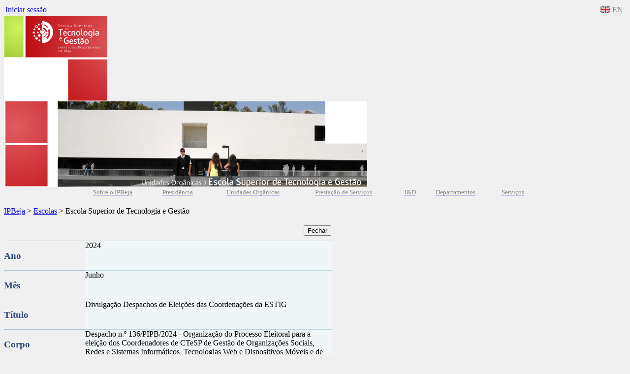

--- FILE ---
content_type: text/html; charset=utf-8
request_url: https://www.ipbeja.pt/UnidadesOrganicas/ESTIG/Lists/Notcias/DispForm.aspx?ID=681
body_size: 22028
content:


<!DOCTYPE html PUBLIC "-//W3C//DTD XHTML 1.0 Transitional//EN" "http://www.w3.org/TR/xhtml1/DTD/xhtml1-transitional.dtd">
<html xmlns="http://www.w3.org/1999/xhtml" lang="en" xml:lang="en">

    <form name="aspnetForm" method="post" action="DispForm.aspx?ID=681" onsubmit="javascript:return WebForm_OnSubmit();" id="aspnetForm" enctype="multipart/form-data">
<div>
<input type="hidden" name="MSO_PageHashCode" id="MSO_PageHashCode" value="112289-563113024" />
<input type="hidden" name="__SPSCEditMenu" id="__SPSCEditMenu" value="true" />
<input type="hidden" name="MSOWebPartPage_PostbackSource" id="MSOWebPartPage_PostbackSource" value="" />
<input type="hidden" name="MSOTlPn_SelectedWpId" id="MSOTlPn_SelectedWpId" value="" />
<input type="hidden" name="MSOTlPn_View" id="MSOTlPn_View" value="0" />
<input type="hidden" name="MSOTlPn_ShowSettings" id="MSOTlPn_ShowSettings" value="False" />
<input type="hidden" name="MSOGallery_SelectedLibrary" id="MSOGallery_SelectedLibrary" value="" />
<input type="hidden" name="MSOGallery_FilterString" id="MSOGallery_FilterString" value="" />
<input type="hidden" name="MSOTlPn_Button" id="MSOTlPn_Button" value="none" />
<input type="hidden" name="__EVENTTARGET" id="__EVENTTARGET" value="" />
<input type="hidden" name="__EVENTARGUMENT" id="__EVENTARGUMENT" value="" />
<input type="hidden" name="__REQUESTDIGEST" id="__REQUESTDIGEST" value="0xC4D23319E9A4D3E66FBC1B128C0969ED2C0C7D209215FF559FB5B2DD6659CF4A1E9312290FFE5152399F55F17D6EB610E7AE9DA088212E8B1E2A3CCB473E2BA8,19 Jan 2026 09:55:01 -0000" />
<input type="hidden" name="MSOAuthoringConsole_FormContext" id="MSOAuthoringConsole_FormContext" value="" />
<input type="hidden" name="MSOAC_EditDuringWorkflow" id="MSOAC_EditDuringWorkflow" value="" />
<input type="hidden" name="MSOSPWebPartManager_DisplayModeName" id="MSOSPWebPartManager_DisplayModeName" value="Browse" />
<input type="hidden" name="MSOWebPartPage_Shared" id="MSOWebPartPage_Shared" value="" />
<input type="hidden" name="MSOLayout_LayoutChanges" id="MSOLayout_LayoutChanges" value="" />
<input type="hidden" name="MSOLayout_InDesignMode" id="MSOLayout_InDesignMode" value="" />
<input type="hidden" name="MSOSPWebPartManager_OldDisplayModeName" id="MSOSPWebPartManager_OldDisplayModeName" value="Browse" />
<input type="hidden" name="MSOSPWebPartManager_StartWebPartEditingName" id="MSOSPWebPartManager_StartWebPartEditingName" value="false" />
<input type="hidden" name="__VIEWSTATE" id="__VIEWSTATE" value="/[base64]/[base64]/[base64]/[base64]/[base64]/[base64]" />
</div>

<script type="text/javascript">
//<![CDATA[
var theForm = document.forms['aspnetForm'];
if (!theForm) {
    theForm = document.aspnetForm;
}
function __doPostBack(eventTarget, eventArgument) {
    if (!theForm.onsubmit || (theForm.onsubmit() != false)) {
        theForm.__EVENTTARGET.value = eventTarget;
        theForm.__EVENTARGUMENT.value = eventArgument;
        theForm.submit();
    }
}
//]]>
</script>


<script src="/WebResource.axd?d=yA1nJ7_AXTYIP9vB8yoJIiaL9dVzt4BmDMaluLWfgDmvPbltVuswpP3y0ShDrGB3fRSTmbmjaWm66pvV_4uogD_aEKo1&amp;t=636271707501517547" type="text/javascript"></script>

<script> var MSOWebPartPageFormName = 'aspnetForm';</script><script type="text/javascript" language="javascript" src="/_layouts/2070/init.js?rev=1rIjck2pfKt%2FW38KTm2stA%3D%3D"></script>
<script type="text/javascript" language="javascript" src="/_layouts/2070/init.js?rev=1rIjck2pfKt%2FW38KTm2stA%3D%3D"></script><script type="text/javascript" language="javascript" src="/_layouts/2070/core.js?rev=EIpAXZ8VRr%2B%2BsetZQw9YnA%3D%3D" defer></script><script type="text/JavaScript" language="JavaScript">
<!--
var L_Menu_BaseUrl="/UnidadesOrganicas/ESTIG";
var L_Menu_LCID="2070";
var L_Menu_SiteTheme="IPBeja";
//-->
</script><script type="text/javascript" language="javascript" src="/_layouts/2070/non_ie.js?rev=yfNry4hY0Gwa%2FPDNGrqXVg%3D%3D"></script><script type="text/javascript" language="javascript" src="/_layouts/2070/search.js?rev=7JaGo7kQBO7iDspsAd1W9w%3D%3D" defer></script>
<script type="text/javascript">
//<![CDATA[
function WebForm_OnSubmit() {
UpdateFormDigest('\u002fUnidadesOrganicas\u002fESTIG', 11520000);return _spFormOnSubmitWrapper();
return true;
}
//]]>
</script>

<div>

	<input type="hidden" name="__VIEWSTATEGENERATOR" id="__VIEWSTATEGENERATOR" value="47D54897" />
	<input type="hidden" name="__EVENTVALIDATION" id="__EVENTVALIDATION" value="/wEWBgKE4OffDwL4mZHOCQKqneOxCAKiybXqBALc+fLzCgK+p66xBSWMGrX/Dcb2eFJwDPNxZh13XPyF" />
</div>
     
  
  <META NAME="ROBOTS" CONTENT="NOHTMLINDEX"/>



  </a>

  <head>
		<span id="ctl00_head_SiteTitle"><title>IPBeja - Escola Superior de Tecnologia e Gestão</title></span>
    <link rel="stylesheet" type="text/css" href="/_layouts/2070/styles/core.css?rev=Y30O1HXxPLuLD1EjIwxxTg%3D%3D"/>
<link rel="stylesheet" type="text/css" id="onetidThemeCSS" href="/UnidadesOrganicas/ESTIG/_themes/IPBeja/IPBe1011-65001.css?rev=12%2E0%2E0%2E6324"/>
    
    <style type="text/css" media="all">
@import "/_styles/IPBeja2010.css";
.style4 {
				color: #808080;
}
.style5 {
				border-width: 0px;
}
.style19 {
	font-size: small;
	text-align: center;
	color: #808080;
}
.style18 {
	color: #808080;
}
.style17 {
	font-size: small;
	text-align: center;
}
.style20 {
				color: #8C8C8C;
}



.style7 {
	text-align: left;
	font-size: x-small;
}
.style26 {
	text-align: left;
	vertical-align: top;
}



.style34 {
	font-weight: normal;
	font-size: x-small;
	color: #FFFFFF;
}



.style13 {
				font-size: x-small;
}
.style24 {
	color: #FFFFFF;
}
.style6 {
	font-weight: normal;
	font-size: x-small;
}
.style9 {
	font-size: x-small;
	font-size: x-small;
	font-style: normal;
	font-variant: normal;
	font-weight: normal;
	line-height: normal;
}
.style8 {
	font-weight: normal;
}



.style38 {
	text-align: left;
	font-size: x-small;
	font-weight: normal;
}



.style28 {
	border-width: 0;
}



.style14 {
				text-align: center;
				font-size: x-small;
				font-weight: normal;
}



.style47 {
				font-weight: normal;
				font-size: x-small;
				color: #FFFFFF;
				text-align: left;
}



.style48 {
				border-width: 0;
				vertical-align: middle;
}



</style>    
    
	<!-- Google Analytics -->    
	<script type="text/javascript">
	var _gaq = _gaq || [];
	_gaq.push(['_setAccount', 'UA-1774862-12']);
	_gaq.push(['_trackPageview']);
	(function() {
    var ga = document.createElement('script'); ga.type = 'text/javascript'; ga.async = true;
    ga.src = ('https:' == document.location.protocol ? 'https://ssl' : 'http://www') + '.google-analytics.com/ga.js';
    var s = document.getElementsByTagName('script')[0]; s.parentNode.insertBefore(ga, s);
	})();
	</script>	
    
  	<!--mstheme--><link id="ctl00_onetidThemeCSS" rel="stylesheet" type="text/css" href="../../../../_themes/IPBeja/IPBe1011-65001.css" /><meta name="Microsoft Theme" content="IPBeja 1011, default" /><link rel="shortcut icon" href="/_layouts/1033/styles/IPBeja2010/ipbeja.ico" /><title>

</title><style type="text/css">
	.ctl00_PlaceHolderMain_Main_0 { border-color:Black;border-width:1px;border-style:Solid; }

</style></head>

  <body onload="javascript:_spBodyOnLoadWrapper();">
     
<div id="main">

    <div id="main_action">

				<table style="width: 100%">
								<tr>
												<td style="width: 12999px">
    			
					
<a id="ctl00_explitLogout0_ExplicitLogin" href="https://www.ipbeja.pt/UnidadesOrganicas/ESTIG/_layouts/Authenticate.aspx?Source=%2FUnidadesOrganicas%2FESTIG%2FLists%2FNotcias%2FDispForm%2Easpx%3FID%3D681" style="display:block;">Iniciar sessão</a>


    											</td>
    											<td>

								
<!-- Begin Action Menu Markup -->
<table height=100% class="ms-siteaction" cellpadding=0 cellspacing=0>
	<tr>
					   <td class="ms-siteactionsmenu" id="siteactiontd">
					   
					</td>
	</tr>
</table>
<!-- End Action Menu Markup -->

												</td>
												<td style="width: 1910px" class="ms-alignright">
												<span lang="pt">
												<!--<a href="https://www.ipbeja.pt/SobreIPBeja/Paginas/MapaSite.aspx">
												<span class="style4">Mapa do Site</span></a></span></td>-->
												
												<td style="width: 544px" class="ms-alignright">
												<a href="https://www.ipbeja.pt/en/Pages/default.aspx">
												<img longdesc="https://www.ipbeja.pt/_catalogs/masterpage/IPBejaFlagEN.gif" src="https://www.ipbeja.pt/PublishingImages/IPBejaFlagEN.gif" width="20" height="13" class="style5" style="float: right" /></a></td>
												
												<td class="ms-alignright" style="width: 50px"><span lang="pt">
												<a href="https://www.ipbeja.pt/en/Pages/default.aspx">
												<span class="style4">EN</span></a></span></td>
								</tr>
								
				</table>

							</div>

    
    
    
    
    
<!--    <div id="main_topo">
    	<div id="EN</EN</span></a></span></td>
								</tr>
								
				</table>

							</div>

    
    
    
    
    
<!--    <div id="main_topo">
    	<div id="EN</EN</span></a></span></td>
								</tr>
								
				</table>

							</div>

    
    
    
    
    
<!--    <div id="main_topo">
    	<div id="EN</EN</span></a></span></td>
								</tr>
								
				</table>

							</div>

    
    
    
    
    
<!--    <div id="main_topo">
    	<div id="EN</EN</span></a></span></td>
								</tr>
								
				</table>

							</div>

    
    
    
    
    
<!--    <div id="main_topo">
    	<div id="EN</EN</span></a></span></td>
								</tr>
								
				</table>

							</div>

    
    
    
    
    
<!--    <div id="main_topo">
    	<div id="EN</EN</span></a></span></td>
								</tr>
								
				</table>

							</div>

    
    
    
    
    
<!--    <div id="main_topo">
    	<div id="EN</span></a></span></td>
								</tr>
								
				</table>

							</div>

    
    
    
    
    
<!--    <div id="main_topo">
    	<div id="EN</span></a></span></td>
								</tr>
								
				</table>

							</div>

    
    
    
    
    
<!--    <div id="main_topo">
    	<div id="EN</span></a></span></td>
								</tr>
								
				</table>

							</div>

    
    
    
    
    
<!--    <div id="main_topo">
    	<div id="EN</span></a></spanEN</span></a></span></td>
								</tr>
								
				</table>

							</div>

    
    
    
    
    
<!--    <div id="main_topo">
    	<div id="EN</span></a></span></td>
								</tr>
								
				</table>

							</div>

    
    
    
    
    
<!--    <div id="main_topo">
    	<div id="EN</span></a></span></td>
								</tr>
								
				</table>

							</div>

    
    
    
    
    
<!--    <div id="main_topo">
    	<div id="EN</span></a></span></td>
								</tr>
								
				</table>

							</div>

    
    
    
    
    
<!--    <div id="main_topo">
    	<div id="EN</span></a></span></td>
								</tr>
								
				</table>

							</div>

    
    
    
    
    
<!--    <div id="main_topo">
    	<div id="EN</span></a></span></td>
								</tr>
								
				</table>

							</div>

    
    
    
    
    
<!--    <div id="main_topo">
    	<div id="EN</span></a></span></td>
								</tr>
								
				</table>

							</div>

    
    
    
    
    
<!--    <div id="main_topo">
    	<div id="EN</span></a></span></td>
								</tr>
								
				</table>

							</div>

    
    
    
    
    
<!--    <div id="main_topo">
    	<div id="EN</span></a></span></td>
								</tr>
								
				</table>

							</div>

    
    
    
    
    
<!--    <div id="main_topo">
    	<div id="EN</span></a></span></td>
								</tr>
								
				</table>

							</div>

    
    
    
    
    
<!--    <div id="main_topo">
    	<div id="main_topo_logo"><asEN</span></a></span></td>
								</tr>
								
				</table>

							</div>

    
    
    
    
    
<!--    <div id="main_topo">
    	<div id="main_topo_logo"><asEN</span></a></span></td>
								</tr>
								
				</table>

							</div>

    
    
    
    
    
<!--    <div id="main_topo">
    	<div id="main_topo_logo"><asEN</span></a></span></td>
								</tr>
								
				</table>

							</div>

    
    
    
    
    
<!--    <div id="main_topo">
    	<div id="main_topo_logo"><asEN</span></a></span></td>
								</tr>
								
				</table>

							</div>

    
    
    
    
    
<!--    <div id="main_topo">
    	<div id="main_topo_logo"><asp:HyEN</span></a></span></td>
								</tr>
								
				</table>

							</div>-->

    
    
    
    
    
<!--    <div id="main_topo">
    	<div id="main_topo_logo"><asp:HyEN</span></a></span></td>
								</tr>
								
				</table>

							</div>

    
    
    
    
    
    <div id="main_topo">
    	<div id="main_topo_logo"><asp:HyEN</span></a></span></td>
								</tr>
								
				</table>

							</div>-->

    
    
    
    
    
    <div id="main_topo">
    	<div id="main_topo_logo"><a id="ctl00_LinkLogo" href="/UnidadesOrganicas/ESTIG/"><img id="ctl00_ImagemLogo" src="/PublishingImages/Logo-IPBeja_ESTIG.png" style="border-width:0px;" /></a></div>
    	<div id="main_topo_banner">
						<a id="ctl00_LinkBanner"><img id="ctl00_ImagemBanner" src="/PublishingImages/Banner-Estig.png" style="border-width:0px;" /></a></div>
    	
    </div> 







    <div id="main_links_topo"> 

   		<table style="width: 952px; height: 10px;" align="center">
			<tr>
				<td class="style19" style="width: 124px">

   		<a href="https://www.ipbeja.pt/SobreIPBeja"><span class="style18">Sobre o IPBeja</span></a></td>
				<td class="style19" style="width: 129px">

   		&nbsp;<a href="https://www.ipbeja.pt/SobreIPBeja/Presidente"><span class="style18">Presidência</span></a></td>
				<td class="style17" style="width: 177px">

   		<a href="https://www.ipbeja.pt/UnidadesOrganicas/Paginas/default.aspx">
		<span lang="pt"><span class="style18">Unidades Orgânicas</span></span></a>&nbsp;&nbsp;</td>
				<td class="style17" style="width: 172px">

   		&nbsp;&nbsp;&nbsp;<a href="https://www.ipbeja.pt/PrestacaoServicos/Paginas/default.aspx"><span class="style20">Prestação 
		<span lang="pt">de </span>Serviços</span></a>&nbsp; </td>
				<td class="style19" style="width: 96px">

		<a href="https://www.ipbeja.pt/idesenvolvimento/Paginas/default.aspx">
		<span class="style18">I&amp;D</span></a></td>
				<td class="style19" style="width: 36px">

		<a href="https://www.ipbeja.pt/departamentos/Paginas/default.aspx"><span class="style18">Departamentos</span></a></td>
				<td class="style17">

   		<a href="https://www.ipbeja.pt/servicos/Paginas/default.aspx">
		<span class="style18">Serviços</span></a></td>
			</tr>
		<!--	<tr>
				<td colspan="7">

   		<!--<span id="ctl00_IPBejaLinksTopo" style="background-color:White;"><ul><li><a href='/SobreIPBeja/' title='Sobre IPBeja'>Sobre IPBeja</a></li><li>&nbsp&nbsp&nbsp&nbsp&nbsp&nbsp&nbsp&nbsp</li><li><a href='/SobreIPBeja/Presidente/' title='Presidência'>Presidência</a></li><li>&nbsp&nbsp&nbsp&nbsp&nbsp&nbsp&nbsp&nbsp</li><li><a href='/UnidadesOrganicas/Paginas/default.aspx' title='IPBeja - Escolas'>Escolas</a></li><li>&nbsp&nbsp&nbsp&nbsp&nbsp&nbsp&nbsp&nbsp</li><li><a href='/departamentos/Paginas/default.aspx' title='IPBeja - Departamentos'>Departamentos</a></li><li>&nbsp&nbsp&nbsp&nbsp&nbsp&nbsp&nbsp&nbsp</li><li><a href='/PrestacaoServicos/Paginas/Missao.aspx' title='Prestação de Serviços/I&D'>Prestação de Serviços/I&D</a></li><li>&nbsp&nbsp&nbsp&nbsp&nbsp&nbsp&nbsp&nbsp</li><li><a href='/IPBejanaComunidade/' title='Comunidade'>Comunidade</a></li><li>&nbsp&nbsp&nbsp&nbsp&nbsp&nbsp&nbsp&nbsp</li><li><a href='/servicos/Paginas/default.aspx' title='Serviços'>Serviços</a></li></ul></span>
   		
    			</td>
			</tr>-->
		</table>
   		
   
    <div id="main_meio">
    <div id="main_meio_centro">

    	<div id="main_meio_centro_links" style="width: 30%">
    	
    		<div id="main_meio_centro_links_login">
							</div>
    		
   	
    		
<!--			
			<p><br />
			</p>
			-->
    	</div>  
    	
    	<div id="main_meio_centro_nav">    		
<!--							
<a id="ctl00_explitLogout_ExplicitLogin" href="https://www.ipbeja.pt/UnidadesOrganicas/ESTIG/_layouts/Authenticate.aspx?Source=%2FUnidadesOrganicas%2FESTIG%2FLists%2FNotcias%2FDispForm%2Easpx%3FID%3D681" style="display:block;">Iniciar sessão</a>
-->
			<br />
    		<span id="ctl00_IPBejaMenuNav"><a href='/' title='IPBeja'>IPBeja</a> > <a href='/UnidadesOrganicas/' title='Escolas'>Escolas</a> > Escola Superior de Tecnologia e Gestão</span>  		
    	</div>  
    	
    	
    	<div id="main_meio_centro_conteudos"><br />
    	
			<div id="main_meio_centro_conteudos_left">
			
				
				
<table cellpadding=0 cellspacing=0 id="onetIDListForm">
 <tr>
  <td>
 <table width="100%" cellpadding="0" cellspacing="0" border="0">
	<tr>
		<td id="MSOZoneCell_WebPartWPQ2" vAlign="top"><table TOPLEVEL border="0" cellpadding="0" cellspacing="0" width="100%">
			<tr>
				<td valign="top"><div WebPartID="65e93c3f-53af-4f4f-8f6a-3b707714342b" HasPers="false" id="WebPartWPQ2" width="100%" allowDelete="false" style="" >
		<SPAN id='part1'>
			
		
	
			
<table class="ms-formtoolbar" cellpadding="2" cellspacing="0" border="0" id="ctl00_ctl01_g_65e93c3f_53af_4f4f_8f6a_3b707714342b_ctl00_toolBarTbltop" width="100%" >
  <tr>


	<td width="99%" class="ms-toolbar" nowrap><IMG SRC="/_layouts/images/blank.gif" width=1 height=18 alt=""></td>


		<td class="ms-toolbar" nowrap="true">
	
		<TABLE cellpadding=0 cellspacing=0 width=100%><TR><TD align="right" width=100% nowrap>
			<input type="button" name="ctl00$ctl01$g_65e93c3f_53af_4f4f_8f6a_3b707714342b$ctl00$toolBarTbltop$RightRptControls$ctl02$ctl00$diidIOGoBack" value="Fechar" onclick="STSNavigate('\u002fUnidadesOrganicas\u002fESTIG\u002fLists\u002fNotcias\u002fAllItems.aspx');return false;WebForm_DoPostBackWithOptions(new WebForm_PostBackOptions(&quot;ctl00$ctl01$g_65e93c3f_53af_4f4f_8f6a_3b707714342b$ctl00$toolBarTbltop$RightRptControls$ctl02$ctl00$diidIOGoBack&quot;, &quot;&quot;, true, &quot;&quot;, &quot;&quot;, false, true))" id="ctl00_ctl01_g_65e93c3f_53af_4f4f_8f6a_3b707714342b_ctl00_toolBarTbltop_RightRptControls_ctl02_ctl00_diidIOGoBack" accesskey="C" class="ms-ButtonHeightWidth" target="_self" />
		</TD> </TR> </TABLE>
	
		</td>
	
  </tr>
</table>

			
		<script>
			recycleBinEnabled = 1;
		</script>
		
	
			<TABLE class="ms-formtable" style="margin-top: 8px;" border=0 cellpadding=0 cellspacing=0 width=100%>
			
			
			
		<TR>
		<TD nowrap="true" valign="top" width="165px" class="ms-formlabel"><H3 class="ms-standardheader"><a name="SPBookmark_Ano"></a>Ano</H3></TD>
		<TD valign="top" class="ms-formbody" width="450px" ID="SPFieldChoice">
		<!-- FieldName="Ano"
			 FieldInternalName="Ano"
			 FieldType="SPFieldChoice"
		  -->
			2024&nbsp;
			
		</TD>
	</TR>
	
		<TR>
		<TD nowrap="true" valign="top" width="165px" class="ms-formlabel"><H3 class="ms-standardheader"><a name="SPBookmark_M_x00ea_s"></a>Mês</H3></TD>
		<TD valign="top" class="ms-formbody" width="450px" ID="SPFieldChoice">
		<!-- FieldName="Mês"
			 FieldInternalName="M_x00ea_s"
			 FieldType="SPFieldChoice"
		  -->
			Junho&nbsp;
			
		</TD>
	</TR>
	
		<TR>
		<TD nowrap="true" valign="top" width="165px" class="ms-formlabel"><H3 class="ms-standardheader"><a name="SPBookmark_Title"></a>Título</H3></TD>
		<TD valign="top" class="ms-formbody" width="450px" ID="SPFieldText">
		<!-- FieldName="Título"
			 FieldInternalName="Title"
			 FieldType="SPFieldText"
		  -->
			Divulgação Despachos de Eleições das Coordenações da ESTIG &nbsp;
			
		</TD>
	</TR>
	
		<TR>
		<TD nowrap="true" valign="top" width="165px" class="ms-formlabel"><H3 class="ms-standardheader"><a name="SPBookmark_Corpo"></a>Corpo</H3></TD>
		<TD valign="top" class="ms-formbody" width="450px" ID="SPFieldNote">
		<!-- FieldName="Corpo"
			 FieldInternalName="Corpo"
			 FieldType="SPFieldNote"
		  -->
			<div dir=""><div class=ExternalClass564F00B1CA3E471387AAC957EF8B84DF>Despacho n.º 136/PIPB/2024 - Organização do Processo Eleitoral para a eleição dos Coordenadores de CTeSP de Gestão de Organizações Sociais, Redes e Sistemas Informáticos, Tecnologias Web e Dispositivos Móveis e de Serviços Jurídicos do IPBeja 

Despacho n.º 137/PIPB/2024 - Organização do Processo Eleitoral para a eleição do Coordenador do Curso de Licenciatura em Turismo; Gestão de Empresas (D+PL); Engenharia Informática e em Solicitadoria (P+EaD) do IPBeja  

Despacho n.º 138/PIPB/2024 - Organização do Processo Eleitoral para a eleição dos Coordenadores dos Cursos de Mestrado em Contabilidade e Finanças; em Engenharia de Segurança Informática; em Engenharia Informática e Internet das Coisas e em 
e em Segurança Higiene no Trabalho </div></div>
			
		</TD>
	</TR>
	
		<TR>
		<TD nowrap="true" valign="top" width="165px" class="ms-formlabel"><H3 class="ms-standardheader"><a name="SPBookmark_Imagem"></a>Imagem</H3></TD>
		<TD valign="top" class="ms-formbody" width="450px" ID="SPFieldURL">
		<!-- FieldName="Imagem"
			 FieldInternalName="Imagem"
			 FieldType="SPFieldURL"
		  -->
			<IMG SRC="/PublishingImages/icon_noticia_NOTICIA.gif" ALT="">&nbsp;
			
		</TD>
	</TR>
	
			
			
		<TR id=idAttachmentsRow>
		<TD nowrap="true" valign="top" class="ms-formlabel" width="20%">
		<a name="SPBookmark_Attachments"></a>Anexos
		</TD>
		<TD valign="top" class="ms-formbody" width="80%">
	        
		<TABLE border=0 cellpadding=0 cellspacing=0 id=idAttachmentsTable>
			<TR id={9955FF23-C02E-43DD-BCCE-E2EB285F4D43}><TD class="ms-vb"><span dir="ltr"><a tabindex=1 onclick="DispDocItemEx(this, 'FALSE', 'FALSE', 'FALSE', '')" href="https://www.ipbeja.pt/UnidadesOrganicas/ESTIG/Lists/Notcias/Attachments/681/Despacho n.º 136-PIPB-2024 CTeSP.pdf">Despacho n.º 136-PIPB-2024 CTeSP.pdf</a></span>&nbsp;&nbsp;&nbsp;&nbsp;</TD></TR><TR id={92A9CAB7-CA30-4B06-9ECF-0EAF04832FDE}><TD class="ms-vb"><span dir="ltr"><a tabindex=1 onclick="DispDocItemEx(this, 'FALSE', 'FALSE', 'FALSE', '')" href="https://www.ipbeja.pt/UnidadesOrganicas/ESTIG/Lists/Notcias/Attachments/681/Despacho n.º 137-PIPB-2024 Licenciaturas.pdf">Despacho n.º 137-PIPB-2024 Licenciaturas.pdf</a></span>&nbsp;&nbsp;&nbsp;&nbsp;</TD></TR><TR id={522111B2-AFEF-4B2A-ACC9-CE8472FC0E7A}><TD class="ms-vb"><span dir="ltr"><a tabindex=1 onclick="DispDocItemEx(this, 'FALSE', 'FALSE', 'FALSE', '')" href="https://www.ipbeja.pt/UnidadesOrganicas/ESTIG/Lists/Notcias/Attachments/681/Despacho n.º 138-PIPB-2024 Mestrados.pdf">Despacho n.º 138-PIPB-2024 Mestrados.pdf</a></span>&nbsp;&nbsp;&nbsp;&nbsp;</TD></TR>
		</TABLE>
	
	        <SCRIPT>
	        var elm = document.getElementById("idAttachmentsTable");
	        if (elm == null || elm.rows.length == 0)
	            document.getElementById("idAttachmentsRow").style.display='none';
	        </SCRIPT>
		</TD></TR>
	
			</TABLE>
			<table cellpadding=0 cellspacing=0 width=100%><tr><td class="ms-formline"><IMG SRC="/_layouts/images/blank.gif" width=1 height=1 alt=""></td></tr></table>
			<TABLE cellpadding=0 cellspacing=0 width=100% style="padding-top: 7px"><tr><td width=100%>
			
		<input name="ctl00$ctl01$g_65e93c3f_53af_4f4f_8f6a_3b707714342b$ctl00$ctl07$ctl00$owshiddenversion" type="HIDDEN" id="ctl00_ctl01_g_65e93c3f_53af_4f4f_8f6a_3b707714342b_ctl00_ctl07_ctl00_owshiddenversion" />
	
			
			
			
<table class="ms-formtoolbar" cellpadding="2" cellspacing="0" border="0" id="ctl00_ctl01_g_65e93c3f_53af_4f4f_8f6a_3b707714342b_ctl00_toolBarTbl" width="100%" >
  <tr>


		<td class="ms-toolbar" nowrap="true">
	
		<table cellpadding=0 cellspacing=0>
		  <tr><td nowrap class="ms-descriptiontext" ID=onetidinfoblock1>
				<span id="ctl00_ctl01_g_65e93c3f_53af_4f4f_8f6a_3b707714342b_ctl00_toolBarTbl_RptControls_ctl00_ctl00_ctl00">Criado  em 29-06-2024 13:04&nbsp; por Maria da Conceição Ramos Gonçalves Valente&nbsp;</span>
			</td></tr>
			<tr><td nowrap class="ms-descriptiontext" ID=onetidinfoblock2>
				<span id="ctl00_ctl01_g_65e93c3f_53af_4f4f_8f6a_3b707714342b_ctl00_toolBarTbl_RptControls_ctl00_ctl00_ctl01">Última modificação em 01-07-2024 15:24&nbsp; por Maria da Conceição Ramos Gonçalves Valente&nbsp;</span>
			</td></tr>
		</table>
	
		</td>
	
	<td width="99%" class="ms-toolbar" nowrap><IMG SRC="/_layouts/images/blank.gif" width=1 height=18 alt=""></td>


		<td class="ms-toolbar" nowrap="true">
	
		<TABLE cellpadding=0 cellspacing=0 width=100%><TR><TD align="right" width=100% nowrap>
			<input type="button" name="ctl00$ctl01$g_65e93c3f_53af_4f4f_8f6a_3b707714342b$ctl00$toolBarTbl$RightRptControls$ctl01$ctl00$diidIOGoBack" value="Fechar" onclick="STSNavigate('\u002fUnidadesOrganicas\u002fESTIG\u002fLists\u002fNotcias\u002fAllItems.aspx');return false;WebForm_DoPostBackWithOptions(new WebForm_PostBackOptions(&quot;ctl00$ctl01$g_65e93c3f_53af_4f4f_8f6a_3b707714342b$ctl00$toolBarTbl$RightRptControls$ctl01$ctl00$diidIOGoBack&quot;, &quot;&quot;, true, &quot;&quot;, &quot;&quot;, false, true))" id="ctl00_ctl01_g_65e93c3f_53af_4f4f_8f6a_3b707714342b_ctl00_toolBarTbl_RightRptControls_ctl01_ctl00_diidIOGoBack" accesskey="C" class="ms-ButtonHeightWidth" target="_self" />
		</TD> </TR> </TABLE>
	
		</td>
	
  </tr>
</table>

			</td></tr></TABLE>
		</SPAN>
		
		<INPUT type=hidden name='attachmentsToBeRemovedFromServer'>
		<INPUT type=hidden name='RectGifUrl' value="/_layouts/images/rect.gif">
		<SPAN id='partAttachment' style='display:none'>
		<TABLE cellSpacing=0 cellPadding=0 border=0 width="100%">
		<TBODY>
		<TR>
			<TD class=ms-descriptiontext style="padding-bottom: 8px;" colSpan=4 vAlign=top>
			Utilizar esta página para adicionar anexos a um item.
			</TD>
		</TR>
		<TR>
		<TD width=190px class=ms-formlabel vAlign=top height=50px>Nome  </TD>
		<TD width=400px class=ms-formbody vAlign=bottom height=15 id=attachmentsOnClient>
			<SPAN dir="ltr">
			 <INPUT type=file name=fileupload0 id=onetidIOFile class="ms-fileinput" size=56 title="Name"></INPUT>
			</SPAN>
		</TD>
		</TR>
		<TR>
			<TD class=ms-formline colSpan=4 height=1><IMG SRC="/_layouts/images/blank.gif" width=1 height=1 alt=""></TD>
		</TR>
		<TR>
			<TD colSpan=4 height=10><IMG SRC="/_layouts/images/blank.gif" width=1 height=1 alt=""></TD>
		</TR>
		<TR>
		<TD class="ms-attachUploadButtons" colSpan=4>
			<INPUT class="ms-ButtonHeightWidth" id=attachOKbutton type=BUTTON onclick='OkAttach()' value="OK">
			<span ID="idSpace" class=ms-SpaceBetButtons></span>
			<INPUT t class="ms-ButtonHeightWidth" id=attachCancelButton type=BUTTON onclick='CancelAttach()' value="Cancel">
		</TD>
		</TR>
		<TR>
		<TD colSpan=4 height=60>&nbsp;
		</TD>
		<TD>&nbsp;
		</TD>
		</TR>
		</TBODY>
		</TABLE>
		<script>
			if (document.getElementById("onetidIOFile") != null)
				document.getElementById("onetidIOFile").title = "Nome  ";
			if (document.getElementById("attachOKbutton") != null)
				document.getElementById("attachOKbutton").value = "OK  ";
			if (document.getElementById("attachCancelButton") != null)
				document.getElementById("attachCancelButton").value = "Cancelar ";
		</script>
		</SPAN>
	
	</div></td>
			</tr>
		</table></td>
	</tr>
</table>
 <IMG SRC="/_layouts/images/blank.gif" width=590 height=1 alt="">
  </td>
 </tr>
</table>

				
			
				
			
			</div>

			<div id="main_meio_centro_conteudos_right">
				<span id="ctl00_IPBejaMenuDireita"><div id='main_meio_centro_conteudos_MenuDireita_banners'><ul><li><img src='https://www.ipbeja.pt/PublishingImages/masterpage_2020/banner_peq_branco_ESCOLAS.png' width='135' border='0'></a></li><li><a href='http://cms.ipbeja.pt' title='E-Learning Escola Superior de Tecnologia e Gestão' target='_blank'><img src='/PublishingImages/IPBejaElearningNEW.jpg' width='135' border='0'></a></li></ul></div><a href='https://www.ipbeja.pt/sas/bolsasmeritosocial/Paginas/Enquadramento.aspx' title='Bolsas de Mérito Social' target='_blank'><img src='/PublishingImages/banner_bolsas_peq.jpg' width='135' border='0'></a></ul><div id='main_meio_centro_conteudos_MenuDireita'><ul><ul><li><a href='/UnidadesOrganicas/ESTIG/Paginas/Historia.aspx' title='História'>- História</a></li></ul><ul><li><a href='/UnidadesOrganicas/ESTIG/Paginas/Missao.aspx' title='Missão'>- Missão</a></li></ul><ul><li><a href='/UnidadesOrganicas/ESTIG/Paginas/Orgaos.aspx' title='Orgãos da Escola'>- Orgãos da Escola</a></li></ul><ul><li><a href='/UnidadesOrganicas/ESTIG/Paginas/Competencias.aspx' title='Competências da Escola'>- Competências da Escola</a></li></ul><ul><li><a href='/RepositorioDocumentosOficiais/Paginas/Estatutos.aspx' title='Estatutos da Escola'>- Estatutos da Escola</a></li></ul><ul><li><a href='/IPBejanaComunidade/' title='ESTIG na Comunidade' >- ESTIG na Comunidade</a></li></ul><ul><li><a href='/idesenvolvimento/' title='Investigação & Desenvolvimento na Escola'>- Investigação & Desenvolvimento na Escola</a></li></ul><ul><li><a href='/RepositorioDocumentosOficiais/Paginas/PlanosdeActividades.aspx' title='Plano de Actividades do IPBeja'>- Plano de Actividades do IPBeja</a></li></ul></ul></div><div id='main_meio_centro_conteudos_MenuDireita_banners'><ul><li><a href='/SobreIPBeja/Paginas/VisitaVirtual.aspx' title='IPBeja Campus Virtual' target='_top'><img src='/PublishingImages/IPBejaCampusVirtual.png' width='135' border='0'></a></li></ul><img src='/PublishingImages/eco_escolas_logo.jpg' width='135' border='0'></a></div></span>
			</div>
			
    	</div>  

    </div>
    </div>

    </div>
  
   
    <div id="main_meio_esquerda">
    
    	<div id="main_meio_esquerda_rs">    
    	
			<!--<span id="ctl00_IPBejaRedesSociais"><ul><li><a href='https://www.youtube.com/channel/UCYzVh2-ztI-JNfgyF3XkEeA?view_as=subscriber' title='IPBeja no YouTube (new)' target='_blank'><img src='/PublishingImages/Youtube_new.png' alt='15'IPBeja no YouTube (new)' height='15' border='0'></a></li><li><a href='https://www.youtube.com/user/IPBejaTV' title='IPBeja no YouTube (old)' target='_blank'><img src='/PublishingImages/Youtube_old.png' alt='15'IPBeja no YouTube (old)' height='15' border='0'></a></li><li><a href='https://www.facebook.com/#!/pages/Beja-Portugal/Pagina-oficial-do-Instituto-Politecnico-de-Beja/111261168900360?ref=ts' title='IPBeja no Facebook' target='_blank'><img src='/PublishingImages/IPBejaFacebook.jpg' alt='15'IPBeja no Facebook' height='15' border='0'></a></li><li><a href='https://pt.linkedin.com/pub/instituto-polit%C3%A9cnico-de-beja/27/283/221' title='IPBeja no Linkedin' target='_blank'><img src='/PublishingImages/IPBejaLinkedin.png' alt='15'IPBeja no Linkedin' height='15' border='0'></a></li><li><a href='https://www.flickr.com/photos/169719107@N08/albums' title='IPBeja no Flickr (new)' target='_blank'><img src='/PublishingImages/Flickr_new.png' alt='15'IPBeja no Flickr (new)' height='15' border='0'></a></li><li><a href='https://www.flickr.com/photos/40478366@N08/collections/' title='IPBeja no Flickr (old)' target='_blank'><img src='/PublishingImages/Flickr_old.png' alt='15'IPBeja no Flickr (old)' height='15' border='0'></a></li><li><a href='https://twitter.com/ipbeja' title='IPBeja no Twitter' target='_blank'><img src='/PublishingImages/IPBejaTwitter.jpg' alt='15'IPBeja no Twitter' height='15' border='0'></a></li><li><a href='https://issuu.com/ipbeja' title='IPBeja no Issuu' target='_blank'><img src='/PublishingImages/IPBejaIssuu.png' alt='15'IPBeja no Issuu' height='15' border='0'></a></li><li><a href='https://www.ipbeja.pt/_layouts/listfeed.aspx?List=%7BAB38FC2A%2DC7E4%2D42D6%2D8696%2DE2957532714E%7D' title='IPBeja Notícias RSS' target='_blank'><img src='/PublishingImages/IPBejaRSS.jpg' alt='15'IPBeja Notícias RSS' height='15' border='0'></a></li><li><a href='https://www.instagram.com/ipbejaa/' title='IPBeja Instagram' target='_blank'><img src='/PublishingImages/icon_instangram.jpg' alt='15'IPBeja Instagram' height='15' border='0'></a></li></ul></span>-->
			 
    	</div>  
    	
    	<div id="main_meio_esquerda_sfblike">    		
			<iframe src="https://www.facebook.com/plugins/like.php?href=http%3A%2F%2Fwww.facebook.com%2Fpages%2FBeja-Portugal%2FPagina-oficial-do-Instituto-Politecnico-de-Beja%2F111261168900360&amp;layout=button_count&amp;show_faces=true&amp;width=450&amp;action=like&amp;font=verdana&amp;colorscheme=light&amp;height=21" scrolling="no" frameborder="0" style="border:none; overflow:hidden; width:200px; height:21px;" allowTransparency="true" name="I1" id="I1"></iframe>
		</div>       	
    	
    	<div id="main_meio_esquerda_ql">    

			<span id="ctl00_IPBejaQuickLinks"><ul><li><a href='http://www.ipbeja.pt/UnidadesOrganicas/ESTIG/Lists/' title='Início'><img src='/PublishingImages/IPBejaQL1.gif' alt='Início' border='0'></a></li><li><a href='/SobreIPBeja/Paginas/Contactos.aspx' title='Contactos do IPBeja'><img src='/PublishingImages/IPBejaQL2.gif' alt='Contactos do IPBeja' border='0'></a></li><li><a href='/SobreIPBeja/Paginas/Localizacao.aspx' title='Localização do IPBeja'><img src='/PublishingImages/IPBejaQL3.gif' alt='Localização do IPBeja' border='0'></a></li><li><a href='/SobreIPBeja/Paginas/FAQ.aspx' title='FAQ'><img src='/PublishingImages/IPBejaQL4.gif' alt='FAQ' border='0'></a></li><li><a href='/SobreIPBeja/Paginas/MapaSite.aspx' title='Mapa do Site'><img src='/PublishingImages/IPBejaQL5.gif' alt='Mapa do Site' border='0'></a></li></ul></span>

    	</div>     	
    	
    	<div id="main_meio_esquerda_pesquisa">  
    	</div>	
    	   	
    	<div id="main_meio_esquerda_menu">    
			    	
    	</div>       	
    	    	
    </div>

<!--    <div id="main_fundo">
					<font size="1">
					<a href="https://www.ipbeja.pt/RepositorioDocumentosOficia&copy;2011 - Instituto Politécnico de Beja<br />Ficha Técnica<br />
					
					<a href="https://www.ipbeja.pt/RepositorioDocumentosOficiais/Documents/Política_de_Tratamento_de_Dados_Pessoais_do_IPBeja.pdf">
					<font size="1">Política de Proteção de Dados e de Privacidade do IPBeja</font></a> 
					-

					<a href="https://www.ipbeja.pt/SobreIPBeja/Paginas/RGPD.aspx">Website do EPD Instituto 
					Politécnico de Beja</a> - Ficha Técnica<a href="https://www.ipbeja.pt/RepositorioDocumentosOficia&copy;2011 - Instituto Politécnico de Beja<br />Ficha Técnica<br />
					
					<a href="https://www.ipbeja.pt/RepositorioDocumentosOficiais/Documents/Política_de_Tratamento_de_Dados_Pessoais_do_IPBeja.pdf"><br /></font></div>
     
	<a href="https://www.ipbeja.pt/RepositorioDocumentosOficia&copy;2011 - Instituto Politécnico de Beja<br />Ficha Técnica<br />
					
					<a href="https://www.ipbeja.pt/RepositorioDocumentosOficiais/Documents/Política_de_Tratamento_de_Dados_Pessoais_do_IPBeja.pdf">
     
</di&copy;2011 - Instituto Politécnico de Beja<br /></div>
     
</div>     -->      

        <div id="main_antefundo">
					<table style="width: 952px">
						<tr>
							<td class="style47" valign="top" style="height: 27px;" colspan="2">
							<a href="http://mkt.ipbeja.pt/w/dese1Vwge4fpY21IUye1702c0f2e!uid">
							<img alt="news" longdesc="/_catalogs/masterpage/news" src="/PublishingImages/masterpage_2023/Subscrever_Newsletter.png" width="200" height="34" class="style5" /></a></td>
							<td class="style26" style="font-size: x-small; height: 27px;" valign="top">
							<em>
				<a href="https://www.ipbeja.pt/Search/advanced.aspx">
				<span lang="pt">
							<span class="style34"><strong>Pesquisa </strong> </span></span>
							<span lang="pt" class="style13">
							<span class="style24"><strong>Avançada</strong></span></span></a><span lang="pt" class="style13"><a href="https://www.ipbeja.pt/Search/advanced.aspx"><div id="SRSB"> <div id="ctl00_SearchBox1">
	<table class="ms-sbtable ms-sbtable-ex" border="0">
		<tr class="ms-sbrow">
			<td class="ms-sbcell"><input name="ctl00$SearchBox1$SF845AEC5_InputKeywords" type="text" value="  Pesquisa de A a Z" maxlength="200" id="ctl00_SearchBox1_SF845AEC5_InputKeywords" accesskey="S" title="Introduzir as palavras de procura" class="ms-sbplain" alt="Introduzir as palavras de procura" onkeypress="javascript:return SF845AEC5_OSBEK(event);" onfocus="if (document.getElementById('ctl00_SearchBox1_ctl03').value =='0') {this.value=''; document.getElementById('ctl00_SearchBox1_ctl03').value=1;}" onblur="if (this.value =='') {this.value='  Pesquisa de A a Z';document.getElementById('ctl00_SearchBox1_ctl03').value = '0'} else {document.getElementById('ctl00_SearchBox1_ctl03').value='1';}" style="width:170px;" /></td><td class="ms-sbgo ms-sbcell"><a id="ctl00_SearchBox1_SF845AEC5_go" title="Executar Procura" href="javascript:SF845AEC5_Submit()"><img title="Executar Procura" onmouseover="this.src='/_layouts/images/gosearch.gif'" onmouseout="this.src='/_layouts/GOSEARCH.GIF'" alt="Executar Procura" src="/_layouts/GOSEARCH.GIF" style="border-width:0px;" /></a></td><td class="ms-sbLastcell"></td>
		</tr>
	</table><input name="ctl00$SearchBox1$ctl03" type="hidden" id="ctl00_SearchBox1_ctl03" value="0" />
</div></div></a></span></em></td>
							<td class="style26" valign="top" style="height: 27px" colspan="2">
								<a alt="Youtube IPBeja" href="https://www.youtube.com/user/IPBejaTV"><img alt="IPBeja Youtube" src="/PublishingImages/youtube-02.png" width="25" height="25" class="style5" longdesc="/_catalogs/masterpage/IPBeja Youtube" /></a>&nbsp;
							<a href="https://www.facebook.com/IPBeja/">
							<img alt="IPBeja Facebook" src="/PublishingImages/facebook-03.png" width="25" height="25" class="style5" longdesc="/_catalogs/masterpage/IPBeja Facebook" /></a><span lang="pt">&nbsp;</span>
							<a href="https://pt.linkedin.com/pub/instituto-politécnico-de-beja/27/283/221">
							<img alt="Linked In IPBeja" src="/PublishingImages/Linkedin-04.png" width="25" height="25" class="style5" longdesc="/_catalogs/masterpage/Linked In IPBeja" /></a><span lang="pt">&nbsp;
								</span>
								<a href="https://www.flickr.com/photos/40478366@N08/albums">
							<img alt="Flickr IPBeja" src="/PublishingImages/Flickr-05.png" width="25" height="25" class="style5" longdesc="/_catalogs/masterpage/Flickr IPBeja" /></a>&nbsp;
							<a href="https://twitter.com/ipbeja">
							<img alt="Twitter IPBeja" src="/PublishingImages/Twitter-06.png" width="25" height="25" class="style5" longdesc="/_catalogs/masterpage/Twitter IPBeja" /></a>&nbsp;
							<a href="https://issuu.com/ipbeja">
							<img alt="ISSUU IPBeja" src="/PublishingImages/Issuu-07.png" width="25" height="25" class="style5" longdesc="/_catalogs/masterpage/ISSUU IPBeja" /></a>&nbsp;
							<a href="https://www.ipbeja.pt/_layouts/listfeed.aspx?List=%7BAB38FC2A%2DC7E4%2D42D6%2D8696%2DE2957532714E%7D">
							<img alt="Feeds IPBeja" src="/PublishingImages/Noticias%20RSS-08.png" width="25" height="25" class="style5" longdesc="/_catalogs/masterpage/Feeds IPBeja" /></a>&nbsp;
							<a href="https://www.instagram.com/ipbejaa/">
							<img alt="Instagram IPBeja" src="/PublishingImages/Instagram-09.png" width="25" height="25" class="style5" longdesc="/_catalogs/masterpage/Instagram IPBeja" /></a><span lang="pt">&nbsp;</span></td>
						</tr>
						
						<tr>
							<td class="style7" valign="top" style="width: 176px">
								<br />
								Instituto Politécnico de Beja<span class="style6"><br />
								<br />
&nbsp; 
								<a href="https://www.ipbeja.pt/SobreIPBeja/Paginas/Missão.aspx">Sobre o IPBeja</a><br />
&nbsp; <a href="https://www.ipbeja.pt/SobreIPBeja/Presidente/Paginas/Presidencia.aspx">Presidência</a><br />
&nbsp; <a href="https://www.ipbeja.pt/PrestacaoServicos/Paginas/default.aspx">Prestação de Serviços</a><br />
								<span lang="pt">&nbsp;</span>
								<a href="https://www.ipbeja.pt/idesenvolvimento/Paginas/default.aspx">
								I&amp;D</a><br />
								<span lang="pt">&nbsp;
								<a href="https://www.ipbeja.pt/departamentos/Paginas/default.aspx">
								Departamentos</a></span><br />
								&nbsp; 
								</span><span class="style9">
								<a href="https://www.ipbeja.pt/servicos/Paginas/default.aspx">Serviços</a></span><br />
&nbsp; <span class="style8"><a href="https://www.ipbeja.pt/projetos/Paginas/default.aspx">
								Projetos</a></span><br />
								<span lang="pt"><span class="style13">&nbsp;
							</span></span><br />
								<span lang="pt"><span class="style13">&nbsp;
							</span></span></td>
							<td class="style26" valign="top" style="height: 110px">
							<span class="style6"><strong><br />
							Escolas</strong><br />
&nbsp; <br />
&nbsp; <a href="https://www.ipbeja.pt/UnidadesOrganicas/ESA/Paginas/default.aspx">Superior<span lang="pt">
							</span>Agrária</a><br />
&nbsp; <a href="https://www.ipbeja.pt/UnidadesOrganicas/ESE/Paginas/default.aspx">Superior de Educação</a><br />
&nbsp; <a href="https://www.ipbeja.pt/UnidadesOrganicas/ESS">Superior de Saúde</a><br />
&nbsp; <a href="https://www.ipbeja.pt/UnidadesOrganicas/ESTIG/Paginas/default.aspx">Superior de Tecnologia 
							e Gestão</a></span><span class="style9"><br />
							</td>
							<td class="style26" style="font-size: x-small; " valign="top">
							<span class="style8">
							<span lang="pt"><strong><br />
							Recursos</strong></span><br />
							<br />
							<span lang="pt">&nbsp; </span>
							<a href="https://portal.ipbeja.pt/netpa">Portal 
							dos Serv. Académicos</a><span lang="EN-US" style="mso-ansi-language:EN-US"><br />
							</span><span lang="pt">
							<span style="mso-ansi-language:EN-US">&nbsp; </span>
							</span>
							<span lang="EN-US" style="mso-ansi-language:EN-US">
							<a href="https://cms.ipbeja.pt/">E-learning</a></span><span lang="pt"><span style="mso-ansi-language:EN-US">&nbsp;
							</span></span>
							<span lang="EN-US" style="mso-ansi-language:EN-US">
							<br />
							</span><span lang="pt">
							<span style="mso-ansi-language:EN-US">
							&nbsp; <a href="https://outlook.office.com/">Webmail</a></span></span><span lang="EN-US" style="mso-ansi-language:EN-US"><br />
							</span><span lang="pt">
							<span style="mso-ansi-language:EN-US">&nbsp;
							</span></span>
							<span lang="EN-US" style="mso-ansi-language:EN-US">
							<a href="https://www.ipbeja.pt/servicos/gicom/AgendaIPBeja/Paginas/ProximosEventos.aspx">Agenda IPBeja</a><br />
							</span><span lang="pt">
							<span style="mso-ansi-language:EN-US">&nbsp; </span>
							</span>
							<a href="https://www.ipbeja.pt/UnidadesOrganicas/biblioteca">
							Biblioteca</a><br />
							<span lang="pt">&nbsp; </span>
							<a href="https://www.ipbeja.pt/RepositorioDocumentosOficiais">
							Repositório de Documentos</a><br />
							<span lang="pt">&nbsp; </span>
							<a href="https://repositorio.ipbeja.pt/">Repositório 
							Científico</a></span><o:p><br />
							<span lang="pt" class="style8">&nbsp;
							<a href="https://balcaounico.ipbeja.pt/">Balcão 
							Único</a></span></o:p></td>
							<td class="style26" valign="top">
							<br />
							</span><span class="style6"><strong>
							Ligações úteis</strong><br />
							<span lang="pt">&nbsp; <br />
&nbsp; </span><a href="https://www.ipbeja.pt/cursos/AcessoEnsinoSuperior">
							Acesso ao Ensino Superior</a> <br />
							<span lang="pt">&nbsp; </span>
							<a href="https://www.ipbeja.pt/cursos/AcessoEnsinoSuperior/Maiores23Anos">
							Maiores de 23 anos</a> <br />
							<span lang="pt">&nbsp; 
							<a href="https://www.ipbeja.pt/sas">Serviços de Ação 
							Social</a></span><br />
							<span lang="pt">&nbsp; </span>
							<a href="https://www.ipbeja.pt/servicos/sacademicos/Paginas/CalendarioEscolar.aspx">
							Calendários Escolares</a><br />
							<span lang="pt">&nbsp; </span>
							<a href="https://www.ipbeja.pt/servicos/gmc">
							Mobilidade e Cooperação</a><br />
							<span lang="pt">&nbsp; </span>
							<a href="https://www.ipbeja.pt/servicos/giva/Lists/Ofertas%20de%20Emprego/AllItems.aspx">
							Ofertas de emprego</a><br />
							<span lang="pt">&nbsp; </span>
							<span lang="pt" class="style8">
							<a href="https://www.ipbeja.pt/servicos/sacademicos/Paginas/ProvasPublicas.aspx">Provas Públicas</a></span><br />
&nbsp; <a href="https://www.ipbeja.pt/eventos/Paginas/default.aspx">Eventos</a> <br />
							<span lang="pt">&nbsp; </span>
							</span><o:p></o:p></td>
							<td class="ms-attachButton" valign="top">
							<span class="style8"><span class="style13"><strong>
							<br />
							Mantenha-se ligado</strong></span><br />
							</span>
							<span lang="pt" class="style13">
							<span class="style8"><br />
							Campus do IPBeja<br />
							Rua Pedro Soares<br />
							Apartado 6155<br />
							7800-295 Beja<br />
							<br />
							</span>
							<strong class="style8">
							<a href="https://www.ipbeja.pt/servicos/Paginas/default.aspx">
							<em>Contactos</em></a><br />
							<br />
							38º 00&#39;
							46.87&#39;&#39;N<br />
&nbsp;7° 52&#39; 22.19’&#39;W</strong></span><strong class="style8"><a href="mailto:geral@ipbeja.pt"></span></td>
						</tr>
						
						</table>
					<table style="width: 952px">
						
						<tr>
							<td class="style38" style="height: 56px; " colspan="2">
								<a href="https://www.ipbeja.pt/projetos/Heroes/Paginas/default.aspx">
								<img alt="Heroes" longdesc="/_catalogs/masterpage/Heroes" src="/PublishingImages/MASTERPAGE/Heroes_Logo_RGB_branco.png" width="120" height="52" class="style28" /></a></td>
							<td style="width: 19px">&nbsp;</td>
							<td class="style14" style="height: 56px; ">
							<a href="http://www.recuperarportugal.gov.pt/">
							<img alt="PRR" longdesc="/_catalogs/masterpage/PRR" src="https://www.ipbeja.pt/PublishingImages/MASTERPAGE/PRR.PNG" width="215" height="45" style="float: left" class="style28" /></a><a href="https://www.ipbeja.pt/projetos/Paginas/default.aspx"><img alt="POCH" longdesc="/_catalogs/masterpage/POCH" src="/PublishingImages/MASTERPAGE/POCH.PNG" width="247" height="48" style="float: left" class="style5" /><img alt="Int" longdesc="/_catalogs/masterpage/Int" src="/PublishingImages/MASTERPAGE/Interreg.png" width="115" height="39" style="float: right" class="style5"></a></td>
							
							<td>&nbsp;</td>
							<td>
							<span lang="pt">
							<img alt="" src="/PublishingImages/EU_flag-Erasmus_neg_50.png" width="120" height="25" style="float: left" /></span></td>
							
							<td>
							&nbsp;</td>
							
							
							
						</tr>
						
						<tr>
							<td class="style38" style="height: 56px; width: 56px;">
							&nbsp;
								<a href="https://www.ipbeja.pt/oinstituto/healthy-campus/Paginas/default.aspx">
								<img alt="HC" longdesc="/_catalogs/masterpage/Healthy Campus" src="/PublishingImages/Logo_HeltyCampus_sem_fundo.png" width="50" height="50" style="float: left" class="style48" /></a></td>
							<td class="style14" style="height: 56px; width: 65px;">
							<a href="https://iefponline.iefp.pt/IEFP/apoioIncentivos/detalheMarcaInclusiva.jsp">
							<img alt="Entidade Inclusiva" longdesc="/_catalogs/masterpage/Entidade Inclusiva" src="https://www.ipbeja.pt/PublishingImages/MASTERPAGE/Logotipo-Marca-Entidade-Empregadora-Inclusiva-2023---Selo.png" class="style28" width="50" height="59" style="float: left" /></a></td>
							<td style="width: 19px"></td>
							<td class="style14" style="height: 56px; ">
							<a href="https://www.ipbeja.pt/projetos/Paginas/default.aspx">
							<img alt="Alentejo 2020" longdesc="/_catalogs/masterpage/Alentejo 2020" src="/PublishingImages/MASTERPAGE/Alentejo-2020.png" width="247" height="58" class="style5" /></a>&nbsp;&nbsp; 
							<a href="https://www.ipbeja.pt/projetos/Paginas/default.aspx"> 
							<img alt="Alentejo 2030" longdesc="/_catalogs/masterpage/Alentejo 2030" src="/PublishingImages/MASTERPAGE/Alentejo-2030.png" width="247" height="58" class="style5" /><img alt="FCT" longdesc="/_catalogs/masterpage/FCT" src="/PublishingImages/MASTERPAGE/FCT.PNG" width="113" height="58" class="style5" /></a></td>
							
							<td></td>
							<td>
							<span lang="pt"><a href="https://www.santander.pt/universitarios"><img alt="Santander Universidades" src="/PublishingImages/santander_universidades_bw.png" width="97" height="34" class="style5" longdesc="/_catalogs/masterpage/Santander Universidades" /></a></span></td>
							
							<td>
							&nbsp;</td>
							
							
							
						</tr>
						
						<tr>
							<td class="style14" style="height: 56px; " colspan="7">
							<a href="https://www.ipbeja.pt/SobreIPBeja/Paginas/RGPD.aspx">
							<span lang="pt">Polí</span>tica de Proteção de Dados</a>&nbsp;&nbsp;&nbsp;&nbsp;&nbsp;<span lang="pt">&nbsp;&nbsp;
							</span>&nbsp;<a href="https://www.ipbeja.pt/SobreIPBeja/Paginas/MapaSite.aspx">Mapa 
							do Site</a>&nbsp;&nbsp;&nbsp;&nbsp; &nbsp; 
							
							<span class="style8">Ficha Técnica</span></span><span class="style8"></span><span lang="pt"><span class="style13">&nbsp;&nbsp;&nbsp;&nbsp;&nbsp;&nbsp;
							<a href="https://www.ipbeja.pt/CanalDenuncia/Paginas/default.aspx">
							Canal de Denúncia</a>&nbsp;&nbsp;&nbsp;&nbsp;&nbsp;&nbsp;
							<a href="https://www.livroamarelo.gov.pt/">Livro 
							Amarelo</a></span></span></td>
							
							
							
						</tr>
						
						</table>
					<br />
					<!--<table style="width: 952px">
						<tr>
							<td class="style7" valign="top" style="width: 213px; height: 27px;">
								</td>
						</tr>
						
						<tr>
							<td class="style7" valign="top" style="width: 213px">
								&nbsp;</td>
							<td class="style26" valign="top" style="height: 110px">
							&nbsp;</td>
							<td class="style26" style="font-size: x-small; " valign="top">
							&nbsp;</td>
							<td class="style26" valign="top">
							&nbsp;</td>
							<td class="ms-attachButton" valign="top">
							<span lang="pt" class="style13">
							<strong class="style8">
							<a href="mailto:geral@ipbeja.pt">
							<table style="width: 952px">
						
						<tr>
							<td class="style38" style="height: 56px; width: 56px;">
								&nbsp;</td>
							
							
							
						</tr>
						
						</table>-->
	</div>              
</div>



<br />




        
    

<script type="text/javascript">
//<![CDATA[
var __wpmExportWarning='This Web Part Page has been personalized. As a result, one or more Web Part properties may contain confidential information. Make sure the properties contain information that is safe for others to read. After exporting this Web Part, view properties in the Web Part description file (.WebPart) by using a text editor such as Microsoft Notepad.';var __wpmCloseProviderWarning='You are about to close this Web Part.  It is currently providing data to other Web Parts, and these connections will be deleted if this Web Part is closed.  To close this Web Part, click OK.  To keep this Web Part, click Cancel.';var __wpmDeleteWarning='You are about to permanently delete this Web Part.  Are you sure you want to do this?  To delete this Web Part, click OK.  To keep this Web Part, click Cancel.';//]]>
</script>
<script language="javascript"> if(typeof(_spUseDefaultFocus) == "undefined") var _spUseDefaultFocus = true; </script><script type="text/javascript" language="JavaScript" defer>
<!--
function SF845AEC5_Submit() {if (document.getElementById('ctl00_SearchBox1_ctl03').value == '0') { document.getElementById('ctl00_SearchBox1_SF845AEC5_InputKeywords').value=''; }GoSearch('ctl00_SearchBox1_ctl03','ctl00_SearchBox1_SF845AEC5_InputKeywords',null,true,false,null,null,null,null,'\u002fSearch\u002fResults.aspx', 'Este Site','Esta Lista', 'Esta Pasta', 'Sites Relacionados', '\u002fUnidadesOrganicas\u002fESTIG\u002f_layouts\u002fOSSSearchResults.aspx');if (document.getElementById('ctl00_SearchBox1_ctl03').value == '0') { document.getElementById('ctl00_SearchBox1_SF845AEC5_InputKeywords').value='  Pesquisa de A a Z'; }}
// -->
</script><script type="text/javascript" language="JavaScript" >
// append an onload event handler
var SF845AEC5__onload= document.body.onload;
if(typeof document.body.onload == 'function')
{
 document.body.onload = function()
 {
SF845AEC5__onload();        
  document.getElementById('ctl00_SearchBox1_SF845AEC5_InputKeywords').name = 'InputKeywords';
 }
}
else
{
 document.body.onload = function()
 {
  eval(SF845AEC5__onload);        
  document.getElementById('ctl00_SearchBox1_SF845AEC5_InputKeywords').name = 'InputKeywords';
 }
}

function SF845AEC5_OSBEK(event1) { 
if((event1.which == 10) || (event1.which == 13))
{   
SF845AEC5_Submit();
}
}
// -->
</script></form>
  </body>
</html>